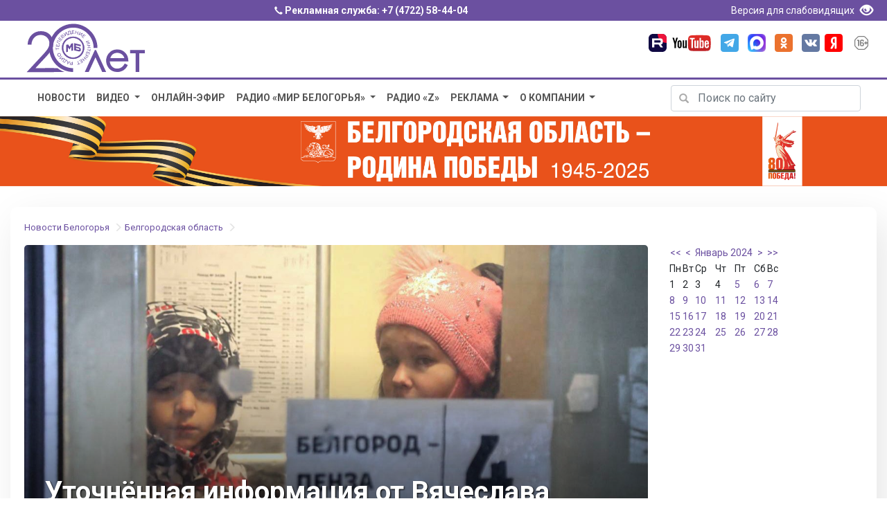

--- FILE ---
content_type: text/html; charset=utf-8
request_url: https://mirbelogorya.ru/region-news/61-belgorodskaya-oblast-news/58756-utochnjonnaya-informatsiya-ot-vyacheslava-gladkova-po-detyam-kotorye-segodnya-rannim-utrom-pribyli-na-poezde-v-penzu.html
body_size: 8106
content:
<!DOCTYPE html>
<html lang="ru-ru" prefix="og: http://ogp.me/ns# article: http://ogp.me/ns/article# profile: http://ogp.me/ns/profile# fb: http://ogp.me/ns/fb#">
	<head>
		<link rel="preconnect" href="https://fonts.gstatic.com/">
		<script src="/templates/bootstrap/js/jquery-3.3.1.min.js"></script>
		<script src="https://cdnjs.cloudflare.com/ajax/libs/popper.js/1.14.3/umd/popper.min.js" integrity="sha384-ZMP7rVo3mIykV+2+9J3UJ46jBk0WLaUAdn689aCwoqbBJiSnjAK/l8WvCWPIPm49" crossorigin="anonymous"></script>
		<script src="https://stackpath.bootstrapcdn.com/bootstrap/4.1.3/js/bootstrap.min.js" integrity="sha384-ChfqqxuZUCnJSK3+MXmPNIyE6ZbWh2IMqE241rYiqJxyMiZ6OW/JmZQ5stwEULTy" crossorigin="anonymous"></script>
		<!--<script src="/templates/bootstrap/fancybox/jquery.fancybox.min.js"></script>!-->
		<link rel="icon" href="/favicon.svg" type="image/svg+xml">
		<link rel="icon" href="/favicon.png" type="image/png">
		  <base href="https://mirbelogorya.ru/region-news/61-belgorodskaya-oblast-news/58756-utochnjonnaya-informatsiya-ot-vyacheslava-gladkova-po-detyam-kotorye-segodnya-rannim-utrom-pribyli-na-poezde-v-penzu.html">
  <meta http-equiv="content-type" content="text/html; charset=utf-8">
  <meta name="keywords" content="телевидение, радио, белгород, белгородская, новости белгорода, белгород новости, видео, события, происшествия">
  <meta name="description" content="Четверо ребят после осмотра врачей госпитализировали в детскую областную клиническую больницу с температурой и признаками ОРВИ и трахеобронхита.">
  <title>Уточнённая информация от Вячеслава Гладкова по детям, которые сегодня ранним утром прибыли на поезде в Пензу</title>
  <link rel="stylesheet" href="https://mirbelogorya.ru/plugins/content/plg_extranews/css/extranews.css" type="text/css" />
  <link rel="stylesheet" href="/components/com_imageshow/assets/css/style.css" type="text/css" />
  <link rel="stylesheet" href="https://mirbelogorya.ru/modules/mod_blog_calendar/tmpl/style.css" type="text/css" />
  <script src="https://mirbelogorya.ru/media/system/js/mootools-core-uncompressed.js" type="text/javascript"></script>
  <script src="https://mirbelogorya.ru/modules/mod_blog_calendar/js/blog_calendar.js" type="text/javascript"></script>
  <script type="text/javascript">
var month=01; var year=2024; var calendar_baseurl='https://mirbelogorya.ru/';
  </script>
  <meta property="og:title" content="Уточнённая информация от Вячеслава Гладкова по детям, которые сегодня ранним утром прибыли на поезде в Пензу"> 
<meta property="og:type" content="article"> 
<meta property="og:url" content="https://mirbelogorya.ru/region-news/61-belgorodskaya-oblast-news/58756-utochnjonnaya-informatsiya-ot-vyacheslava-gladkova-po-detyam-kotorye-segodnya-rannim-utrom-pribyli-na-poezde-v-penzu.html"> 
<meta property="og:image" content="https://mirbelogorya.ru/images/IMG_20240113_164524_902.jpg"> 
<meta property="og:site_name" content="Телерадиокомпания «Мир Белогорья»"> 
<meta property="article:published_time" content="2024-01-13T16:47:11+03:00"> 
<meta property="fb:admins" content="1560981544">
<meta property="fb:app_id" content="397925840304814">
<meta property="article:author" content="1560981544">

		<meta name="viewport" content="width=device-width, initial-scale=1, shrink-to-fit=no">
		<link rel="stylesheet" href="/templates/bootstrap/cookies/ihavecookies.css">
		<link rel="stylesheet" href="https://stackpath.bootstrapcdn.com/bootstrap/4.1.3/css/bootstrap.min.css" integrity="sha384-MCw98/SFnGE8fJT3GXwEOngsV7Zt27NXFoaoApmYm81iuXoPkFOJwJ8ERdknLPMO" crossorigin="anonymous">
		<!--<link rel="stylesheet" href="/templates/bootstrap/css/bootstrap-responsive.min.css" type="text/css" />!-->
		<link href="/templates/bootstrap/css/bootstrap-glyphicons.min.css" rel="stylesheet" type="text/css" />
		<link rel="stylesheet" href="/templates/bootstrap/css/template.css" type="text/css" />
		<!--<link rel="stylesheet" type="text/css" href="/templates/bootstrap/fancybox/jquery.fancybox.min.css">!-->
		
		<script type="text/javascript" src="/templates/bootstrap/cookies/jquery.ihavecookies.js"></script>
		<script src="/templates/bootstrap/js/script.js"></script>
	<!-- Google tag (gtag.js) -->
<script async src="https://www.googletagmanager.com/gtag/js?id=G-H5F66D95X9"></script>
<script>
  window.dataLayer = window.dataLayer || [];
  function gtag(){dataLayer.push(arguments);}
  gtag('js', new Date());

  gtag('config', 'G-H5F66D95X9');
</script>
	</head>
	<body style="opacity: 0;">

<div class="blueline d-none d-sm-block">
	<div class="container text-center">
		<span class="glyphicon glyphicon-earphone" style="font-size:12px;" aria-hidden="true"></span> Рекламная служба: <a href="tel:+74722584404">+7 (4722) 58-44-04</a>
		<div class="text-right float-right">
			<a href="/?template=accessibility" rel="nofollow"><span style="font-weight:400">Версия для слабовидящих </span><span class="glyphicon glyphicon-eye-open" style="font-size:19px;padding: 0px 5px 0px 5px;top: 4px;" aria-hidden="true"></span></a>
		</div>
	</div>
</div>

<div class="site-branding d-none d-sm-block"> 
	<div class="container">  
	<div class="row">
	<div class="col-lg-6 col-md-6 col-sm-12 text-left">
		<div class="logo"> 
		<a href="/">
		<img src="/templates/bootstrap/images/logo-color-20.svg" alt="Телерадиокомпания «Мир Белогорья" aria-label="Телерадиокомпания «Мир Белогорья»"></a> 
	</div>
	</div>
	<div class="col-lg-6 col-md-6 col-sm-12 text-right">
		<div class="header-social-icons">
			<div class="header-icon"><a target="_blank" rel="nofollow" href="https://rutube.ru/channel/48624525/" class="icon-rutube"><img alt="Канал «Мир Белогорья» в Рутуб" src="/templates/bootstrap/images/icon-rutube.svg"></a></div>
			<div class="header-icon"><a target="_blank" rel="nofollow" href="https://www.youtube.com/user/mirbelogor" class="icon-youtube"><img alt="Канал «Мир Белогорья» в YouTube" src="/templates/bootstrap/images/icon-youtube.svg"></a></div>
			<div class="header-icon"><a target="_blank" rel="nofollow" href="https://t.me/mirbelogorya" class="icon-tg"><img alt="Канал «Мир Белогорья» в Telegram" src="/templates/bootstrap/images/icon-telegram.svg"></a></div>
			<div class="header-icon"><a target="_blank" rel="nofollow" href="https://max.ru/mirbelogorya" class="icon-max"><img alt="Канал «Мир Белогорья» в Max" src="/templates/bootstrap/images/icon-max.png"></a></div>			
			<div class="header-icon"><a target="_blank" rel="nofollow" href="https://ok.ru/mirbelogorya" class="icon-ok"><img alt="Страница «Мир Белогорья» в Одноклассниках" src="/templates/bootstrap/images/icon-ok.svg"></a></div>			
			<div class="header-icon"><a target="_blank" rel="nofollow" href="https://vk.com/mirbelogorya" class="icon-vk"><img alt="Страница «Мир Белогорья» ВКонтакте" src="/templates/bootstrap/images/icon-vk.svg"></a></div>
			<div class="header-icon"><a target="_blank" rel="nofollow" href="https://zen.yandex.ru/mirbelogorya" class="icon-ya"><img alt="Страница «Мир Белогорья»" src="/templates/bootstrap/images/icon-ya.svg"></a></div>
			<div class="header-icon"><img class="age-rest" alt="Возрастное ограничение посетителей сайта 16+" src="/templates/bootstrap/images/16+.svg"></div>			
		</div>	
</div>
		</div>
</div>
</div>
<div class="blueline mobile d-block d-sm-none">
<span class="glyphicon glyphicon-earphone" style="font-size:12px;" aria-hidden="true"></span> Рекламная служба: <a href="tel:+74722584404">+7 (4722) 58-44-04</a>
</div>
<div class="site-branding mobile d-block d-sm-none"> 
	<div class="logo mobile"> 
		
		
<div class="container">
    <div class="row">
        <div class="col-7"><span class="logo-mobile"><a href="/"><img src="/templates/bootstrap/images/logo-white.svg" alt="Телерадиокомпания «Мир Белогорья"></a></span></div>
        <div class="col-2">
	<button class="search-toggler" type="button" data-toggle="collapse" data-target="#hidden-search" aria-controls="hidden-search" aria-expanded="false" aria-label="Toggle search">
        <span class="glyphicon glyphicon-search"></span>
    </button>
		</div>
        <div class="col-3">	
	<button class="navbar-toggler" type="button" data-toggle="collapse" data-target="#navbarsExampleDefault" aria-controls="navbarsExampleDefault" aria-expanded="false" aria-label="Toggle navigation">
        <span class="navbar-toggler-icon glyphicon glyphicon-menu-hamburger"></span>
    </button>
		
		</div>
    </div>
</div>		
	</div>
		<div class="header-social-icons">
			<div class="header-icon"><a target="_blank" rel="nofollow" href="https://rutube.ru/channel/48624525/" class="icon-rutube"><img alt="Канал «Мир Белогорья» в Рутуб" src="/templates/bootstrap/images/icon-rutube.svg"></a></div>
			<div class="header-icon"><a target="_blank" rel="nofollow" href="http://www.youtube.com/user/mirbelogor" class="icon-youtube"><img alt="Канал «Мир Белогорья» в YouTube" src="/templates/bootstrap/images/icon-youtube.svg"></a></div>
			<div class="header-icon"><a target="_blank" rel="nofollow" href="https://t.me/mirbelogorya" class="icon-1tg"><img alt="Канал «Мир Белогорья» в Telegram" src="/templates/bootstrap/images/icon-telegram.svg"></a></div>
			<div class="header-icon"><a target="_blank" rel="nofollow" href="https://ok.ru/mirbelogorya" class="icon-ok"><img alt="Страница «Мир Белогорья» в Одноклассниках" src="/templates/bootstrap/images/icon-ok.svg"></a></div>
			<div class="header-icon"><a target="_blank" rel="nofollow" href="https://vk.com/mirbelogorya" class="icon-vk"><img alt="Страница «Мир Белогорья» ВКонтакте" src="/templates/bootstrap/images/icon-vk.svg"></a></div>
			<div class="header-icon"><a target="_blank" rel="nofollow" href="https://zen.yandex.ru/mirbelogorya" class="icon-ya"><img alt="Страница «Мир Белогорья»" src="/templates/bootstrap/images/icon-ya.svg"></a></div>
			<div class="header-icon"><img class="age-rest" alt="Возрастное ограничение посетителей сайта 16+" src="/templates/bootstrap/images/16+.svg"></div>			
		</div>
</div>
<div class="d-block d-sm-none">

</div>

<script>
jQuery(document).ready(function($) {

   function menu(){
      $('.navbar .parent').addClass('dropdown');
      $('.navbar .parent > a').addClass('dropdown-toggle');
      $('.navbar .parent > a').attr('href', '#');
      $('.navbar .parent > a').attr('data-toggle', 'dropdown');
      $('.navbar .parent > a').append(' ', '<span class="caret"></span>');
      $('.navbar .parent > ul').addClass('dropdown-menu');
   }
   menu();

});
</script>

<nav class="navbar navbar-expand-md navbar-light mobile d-block d-sm-none ">

<div class="collapse navbar-collapse" id="navbarsExampleDefault">	  

<ul class="navbar-nav mr-auto menu">
<li class="nav-item item-430"><a class="nav-link " href="/news-archive.html" >Новости</a></li><li class="nav-item item-367 dropdown deeper parent"><a class="nav-link " href="/video-archive.html" >Видео</a><ul><li class="nav-item item-671"><a class="nav-link " href="https://mirbelogorya.ru/video-archive/programs.html" >Программы</a></li><li class="nav-item item-1165"><a class="nav-link " href="/video-archive/special-projects.html" >Спецпроекты</a></li><li class="nav-item item-739"><a class="nav-link " href="/video-archive/all-video.html" >Всё видео</a></li><li class="nav-item item-1684"><a class="nav-link " href="/video-archive/video-feed.html" >Архив ленты новостей</a></li><li class="nav-item item-1688"><a class="nav-link " href="/video-archive/natsionalnye-proekty-rossii.html" >Национальные проекты России</a></li><li class="nav-item item-193"><a class="nav-link " href="/video-archive/news.html" >Новости</a></li></ul></li><li class="nav-item item-427"><a class="nav-link " href="/live.html" >Онлайн-эфир</a></li><li class="nav-item item-428 dropdown deeper parent"><a class="nav-link " href="/radio-mb.html" >Радио «Мир Белогорья»</a><ul><li class="nav-item item-1686"><a class="nav-link " href="/radio-mb/news-radio.html" >Новости</a></li><li class="nav-item item-1170"><a class="nav-link " href="https://mirbelogorya.ru/radio-mb/podcasts.html" >Подкасты</a></li><li class="nav-item item-1171"><a class="nav-link " href="/radio-mb/about-radio.html" >О нас</a></li></ul></li><li class="nav-item item-1687"><a class="nav-link " href="/radio-z.html" >Радио «Z»</a></li><li class="nav-item item-537 dropdown deeper parent"><a class="nav-link " href="/reklama.html" >Реклама</a><ul><li class="nav-item item-1735"><a class="nav-link " href="https://mirbelogorya.ru/etk/" target="_blank" >Реклама в автобусах</a></li><li class="nav-item item-1737"><a class="nav-link " href="/reklama/vybory-2025.html" >Выборы 2025</a></li><li class="nav-item item-524"><a class="nav-link " href="https://mirbelogorya.ru/reklama/" target="_blank" >Реклама на телевидении и радио</a></li></ul></li><li class="nav-item item-114 dropdown deeper parent"><a class="nav-link " href="/about-company.html" >О компании</a><ul><li class="nav-item item-382"><a class="nav-link " href="/about-company/who-we-are.html" >Кто мы</a></li><li class="nav-item item-384"><a class="nav-link " href="/about-company/feedback.html" >Написать нам</a></li><li class="nav-item item-301"><a class="nav-link " href="/about-company/contacts.html" >Контакты</a></li><li class="nav-item item-429"><a class="nav-link " href="/about-company/gde-smotret-mir-belogorya.html" >Где смотреть «Мир Белогорья»</a></li><li class="nav-item item-848"><a class="nav-link " href="/about-company/skachat-logotip-mira-belogorya.html" >Скачать логотип «Мира Белогорья»</a></li><li class="nav-item item-1682"><a class="nav-link " href="/about-company/documents.html" >Документы</a></li></ul></li></ul>

      </div>
</nav>

<div class="container collapse" id="hidden-search">
    <div class="row">
		<div class="col-12">
			<div class="search-mobile d-block d-sm-none text-center" ><div class="search">
<form action="/region-news.html" method="post" class="form-inline my-2 my-lg-0">

		
		<div class="input-group mb-3">
			
			<input name="searchword" maxlength="50" id="mod-search-searchword" type="text" class="form-control" placeholder="Поиск по сайту..." aria-label="Поиск по сайту..." aria-describedby="button-addon2">
			
			<div class="input-group-append"><button class="btn btn-outline-secondary" type="submit" id="button-addon2">Искать</button> </div>	</div>
	<input type="hidden" name="task" value="search" />
	<input type="hidden" name="option" value="com_search" />
	<input type="hidden" name="Itemid" value="408" />

</form>
</div>
</div>
		</div>
	</div>
</div>


<div class="blueline-thin d-none d-sm-block"></div>
<div class="container-fluid">
  
<div class="container d-none d-sm-block">  
	<div class="row">
        <div class="col-lg-9 col-md-12 col-sm-12"><script>
jQuery(document).ready(function($) {

   function menu(){
      $('.navbar .parent').addClass('dropdown');
      $('.navbar .parent > a').addClass('dropdown-toggle');
      $('.navbar .parent > a').attr('href', '#');
      $('.navbar .parent > a').attr('data-toggle', 'dropdown');
      $('.navbar .parent > a').append(' ', '<span class="caret"></span>');
      $('.navbar .parent > ul').addClass('dropdown-menu');
   }
   menu();

});
</script>

<nav class="navbar navbar-expand-md navbar-light d-none d-sm-block">
      <button class="navbar-toggler" type="button" data-toggle="collapse" data-target="#navbarsExampleDefault" aria-controls="navbarsExampleDefault" aria-expanded="false" aria-label="Toggle navigation">
        <span class="navbar-toggler-icon"></span>
      </button>
<div class="collapse navbar-collapse" id="navbarsExampleDefault">	  

<ul class="navbar-nav mr-auto menu">
<li class="nav-item item-430"><a class="nav-link " href="/news-archive.html" >Новости</a></li><li class="nav-item item-367 dropdown deeper parent"><a class="nav-link " href="/video-archive.html" >Видео</a><ul><li class="nav-item item-671"><a class="nav-link " href="https://mirbelogorya.ru/video-archive/programs.html" >Программы</a></li><li class="nav-item item-1165"><a class="nav-link " href="/video-archive/special-projects.html" >Спецпроекты</a></li><li class="nav-item item-739"><a class="nav-link " href="/video-archive/all-video.html" >Всё видео</a></li><li class="nav-item item-1684"><a class="nav-link " href="/video-archive/video-feed.html" >Архив ленты новостей</a></li><li class="nav-item item-1688"><a class="nav-link " href="/video-archive/natsionalnye-proekty-rossii.html" >Национальные проекты России</a></li><li class="nav-item item-193"><a class="nav-link " href="/video-archive/news.html" >Новости</a></li></ul></li><li class="nav-item item-427"><a class="nav-link " href="/live.html" >Онлайн-эфир</a></li><li class="nav-item item-428 dropdown deeper parent"><a class="nav-link " href="/radio-mb.html" >Радио «Мир Белогорья»</a><ul><li class="nav-item item-1686"><a class="nav-link " href="/radio-mb/news-radio.html" >Новости</a></li><li class="nav-item item-1170"><a class="nav-link " href="https://mirbelogorya.ru/radio-mb/podcasts.html" >Подкасты</a></li><li class="nav-item item-1171"><a class="nav-link " href="/radio-mb/about-radio.html" >О нас</a></li></ul></li><li class="nav-item item-1687"><a class="nav-link " href="/radio-z.html" >Радио «Z»</a></li><li class="nav-item item-537 dropdown deeper parent"><a class="nav-link " href="/reklama.html" >Реклама</a><ul><li class="nav-item item-1735"><a class="nav-link " href="https://mirbelogorya.ru/etk/" target="_blank" >Реклама в автобусах</a></li><li class="nav-item item-1737"><a class="nav-link " href="/reklama/vybory-2025.html" >Выборы 2025</a></li><li class="nav-item item-524"><a class="nav-link " href="https://mirbelogorya.ru/reklama/" target="_blank" >Реклама на телевидении и радио</a></li></ul></li><li class="nav-item item-114 dropdown deeper parent"><a class="nav-link " href="/about-company.html" >О компании</a><ul><li class="nav-item item-382"><a class="nav-link " href="/about-company/who-we-are.html" >Кто мы</a></li><li class="nav-item item-384"><a class="nav-link " href="/about-company/feedback.html" >Написать нам</a></li><li class="nav-item item-301"><a class="nav-link " href="/about-company/contacts.html" >Контакты</a></li><li class="nav-item item-429"><a class="nav-link " href="/about-company/gde-smotret-mir-belogorya.html" >Где смотреть «Мир Белогорья»</a></li><li class="nav-item item-848"><a class="nav-link " href="/about-company/skachat-logotip-mira-belogorya.html" >Скачать логотип «Мира Белогорья»</a></li><li class="nav-item item-1682"><a class="nav-link " href="/about-company/documents.html" >Документы</a></li></ul></li></ul>
      </div>
	  
</nav></div>
        <div class="col-lg-3 col-md-12 col-sm-12 text-right"><div class="form-group has-search search_home">
<form action="/region-news.html" method="post" class="form-inline">
		
			<span class="glyphicon glyphicon-search form-control-feedback"></span>
			<input class="form-control mr-sm-2" type="text" placeholder="Поиск по сайту" name="searchword" aria-label="Поиск по сайту">
	

			
	<input type="hidden" name="task" value="search" />
	<input type="hidden" name="option" value="com_search" />
	<input type="hidden" name="Itemid" value="408" />
</form>
</div>




</div>
	</div>
</div>  





<div class="main-banner text-center d-none d-sm-block">
<div class="bannergroup">

	<div class="banneritem">
																																																															<a
							href="/component/banners/click/96.html" target="_blank"
							title="Белгородская область - Родина Победы">
							<img src="https://mirbelogorya.ru/images/banners/rodina_pobeda.jpg" alt="Белгородская область - Родина Победы"  >
						</a>
																<div class="clr"></div>
	</div>

</div>

</div>

<!--
<div class="main-banner text-center d-none d-sm-block">
<a href="https://mirbelogorya.ru/about-company/contest.html">
<video width="100%" autoplay muted playsinline loop disablePictureInPicture><source src="/images/stories/video/casting.mp4" type="video/mp4"></video>
</a>
</div>!-->

<!--<div class="main-banner text-center d-none d-sm-block">
<a href="https://mirbelogorya.ru/video-archive/programs/408-zvezda-geroyu.html">
<img src="/images/stories/star_of_hero.jpg" alt="Звезда героя">
</a>
</div>
!-->















		
		
<div class="container" id="page-content">


	
<div class="breadcrumbs">
  <ul class="breadcrumb">
<li><a href="/region-news.html" class="pathway breadcrumb-item">Новости Белогорья</a> <span class="glyphicon glyphicon-menu-right divider"></span></li><li><a href="/region-news/61-belgorodskaya-oblast-news.html" class="pathway breadcrumb-item">Белгородская область</a> <span class="glyphicon glyphicon-menu-right divider"></span></li>  </ul>
</div>
		
	
<div id="system-message-container">
</div>
				<div class="row">
				<div class="col-sm-8 col-md-12 col-lg-9"><div itemscope itemtype=http://schema.org/NewsArticle class="item-page_region_news">




<div class="row">
	<div class="col-12">
		<div class="news_inner_image">
			<div class="news_intro_bg"></div>
			<img fetchpriority="high" itemprop="image" src="https://mirbelogorya.ru/images/IMG_20240113_164524_902.jpg" alt="" title="Уточнённая информация от Вячеслава Гладкова по детям, которые сегодня ранним утром прибыли на поезде в Пензу">			<div class="news_intro_photo_alt"></div>
			<div class="news_intro_title"><h1 itemprop="headline">Уточнённая информация от Вячеслава Гладкова по детям, которые сегодня ранним утром прибыли на поезде в Пензу</h1></div>
			<div class="news_intro_date">Белгородская область / <span itemprop="author">Александра Чиркина</span> / 13.01.2024 16:47</div>
			<meta itemprop="datePublished" content="2024-01-13T16:47:11+03:00"/>
			<meta itemprop="dateModified" content="2024-01-13T16:47:11+03:00"/>
		</div>
	</div>
</div>










	<dl class="article-info">

	</dl>












<h2><div class="intro"><p> Четверо ребят после осмотра врачей госпитализировали в детскую областную клиническую больницу с температурой и признаками ОРВИ и трахеобронхита.</p>
</div></h2>
<p>После проведённых анализов врачи назначили соответствующее лечение маленьких пациентов.</p>
<p>Подробнее – в официальном <a href="https://t.me/vvgladkov/4714">Telegram-канале</a> губернатора</p>
<div id="unit_103488"><a rel=nofollow href="https://smi2.ru/" >Новости СМИ2</a></div>
<script type="text/javascript" charset="utf-8">
(function() {
var sc = document.createElement('script'); sc.type = 'text/javascript'; sc.async = true;
sc.src = '//smi2.ru/data/js/103488.js'; sc.charset = 'utf-8';
var s = document.getElementsByTagName('script')[0]; s.parentNode.insertBefore(sc, s);
}());
</script>


	



</div></div>
				<div class="col-sm-4 col-md-12 col-lg-3 d-md-none d-lg-block">
					
<div id="calendar-119" class="calendar">
<!--calendar-119 start-->
<table id="tableCalendar-119" class="blogCalendar">
<tr>
<td align="center" class="blogCalendarHeader headerArrow"><a class="headerArrow" id="prevYear-119" href="/news-archive/2023/01.html">&lt;&lt;</a></td>
<td align="center" class="blogCalendarHeader headerArrow"><a class="headerArrow" id="prevMonth-119" href="/news-archive/2023/12.html">&lt;</a></td>
<td align="center" class="blogCalendarHeader headerDate" colspan="3"><a class="headerDate" href="/news-archive/2024/01.html">Январь 2024</a></td>
<td align="center" class="blogCalendarHeader headerArrow"><a class="headerArrow" id="nextMonth-119" href="/news-archive/2024/02.html" >&gt;</a></td>
<td align="center" class="blogCalendarHeader headerArrow"><a class="headerArrow" id="nextYear-119" href="/news-archive/2025/01.html">&gt;&gt;</a></td>
</tr>
<tr>
<td class="dayName">Пн</td>
<td class="dayName">Вт</td>
<td class="dayName">Ср</td>
<td class="dayName">Чт</td>
<td class="dayName">Пт</td>
<td class="dayName">Сб</td>
<td class="dayName">Вс</td>
</tr>
<tr>
<td class="blogCalendarDay " >1</td>
<td class="blogCalendarDay " >2</td>
<td class="blogCalendarDay " >3</td>
<td class="blogCalendarDay " >4</td>
<td class="blogCalendarDay" ><a class="blogCalendarDay" href="/news-archive/2024/01/05.html" title="12 новостей за день">5</a></td>
<td class="blogCalendarDay" ><a class="blogCalendarDay" href="/news-archive/2024/01/06.html" title="10 новостей за день">6</a></td>
<td class="blogCalendarDay" ><a class="blogCalendarDay" href="/news-archive/2024/01/07.html" title="7 новостей за день">7</a></td>
</tr>
<tr>
<td class="blogCalendarDay" ><a class="blogCalendarDay" href="/news-archive/2024/01/08.html" title="7 новостей за день">8</a></td>
<td class="blogCalendarDay" ><a class="blogCalendarDay" href="/news-archive/2024/01/09.html" title="20 новостей за день">9</a></td>
<td class="blogCalendarDay" ><a class="blogCalendarDay" href="/news-archive/2024/01/10.html" title="13 новостей за день">10</a></td>
<td class="blogCalendarDay" ><a class="blogCalendarDay" href="/news-archive/2024/01/11.html" title="17 новостей за день">11</a></td>
<td class="blogCalendarDay" ><a class="blogCalendarDay" href="/news-archive/2024/01/12.html" title="16 новостей за день">12</a></td>
<td class="highlight blogCalendarDay blogCalendarToday blogCalendarTodayLink" ><a class="blogCalendarToday" href="/news-archive/2024/01/13.html" title="16 новостей за день" >13</a></td>
<td class="blogCalendarDay" ><a class="blogCalendarDay" href="/news-archive/2024/01/14.html" title="6 новостей за день">14</a></td>
</tr>
<tr>
<td class="blogCalendarDay" ><a class="blogCalendarDay" href="/news-archive/2024/01/15.html" title="20 новостей за день">15</a></td>
<td class="blogCalendarDay" ><a class="blogCalendarDay" href="/news-archive/2024/01/16.html" title="28 новостей за день">16</a></td>
<td class="blogCalendarDay" ><a class="blogCalendarDay" href="/news-archive/2024/01/17.html" title="24 новостей за день">17</a></td>
<td class="blogCalendarDay" ><a class="blogCalendarDay" href="/news-archive/2024/01/18.html" title="15 новостей за день">18</a></td>
<td class="blogCalendarDay" ><a class="blogCalendarDay" href="/news-archive/2024/01/19.html" title="20 новостей за день">19</a></td>
<td class="blogCalendarDay" ><a class="blogCalendarDay" href="/news-archive/2024/01/20.html" title="8 новостей за день">20</a></td>
<td class="blogCalendarDay" ><a class="blogCalendarDay" href="/news-archive/2024/01/21.html" title="11 новостей за день">21</a></td>
</tr>
<tr>
<td class="blogCalendarDay" ><a class="blogCalendarDay" href="/news-archive/2024/01/22.html" title="21 новостей за день">22</a></td>
<td class="blogCalendarDay" ><a class="blogCalendarDay" href="/news-archive/2024/01/23.html" title="23 новостей за день">23</a></td>
<td class="blogCalendarDay" ><a class="blogCalendarDay" href="/news-archive/2024/01/24.html" title="22 новостей за день">24</a></td>
<td class="blogCalendarDay" ><a class="blogCalendarDay" href="/news-archive/2024/01/25.html" title="28 новостей за день">25</a></td>
<td class="blogCalendarDay" ><a class="blogCalendarDay" href="/news-archive/2024/01/26.html" title="28 новостей за день">26</a></td>
<td class="blogCalendarDay" ><a class="blogCalendarDay" href="/news-archive/2024/01/27.html" title="15 новостей за день">27</a></td>
<td class="blogCalendarDay" ><a class="blogCalendarDay" href="/news-archive/2024/01/28.html" title="11 новостей за день">28</a></td>
</tr>
<tr>
<td class="blogCalendarDay" ><a class="blogCalendarDay" href="/news-archive/2024/01/29.html" title="19 новостей за день">29</a></td>
<td class="blogCalendarDay" ><a class="blogCalendarDay" href="/news-archive/2024/01/30.html" title="21 новостей за день">30</a></td>
<td class="blogCalendarDay" ><a class="blogCalendarDay" href="/news-archive/2024/01/31.html" title="22 новостей за день">31</a></td>
<td class="blogCalendarDay blogCalendarDayEmpty " >&nbsp;</td>
<td class="blogCalendarDay blogCalendarDayEmpty " >&nbsp;</td>
<td class="blogCalendarDay blogCalendarDayEmpty " >&nbsp;</td>
<td class="blogCalendarDay blogCalendarDayEmpty " >&nbsp;</td>
</tr>
</table>
<!--calendar-119 end-->
</div>


					<div class="bannergroup">


</div>

					<div class="bannergroup">


</div>
	
				</div>
			</div>

									
</div>
		
		
		
<div class="container-fluid footer-container">
	<div class="row gray">
		<div class="col-md-6">
        <div class="logo">
			<a href="/" aria-label="Телерадиокомпания «Мир Белогорья»">
			<img src="/templates/bootstrap/images/logo-color-20.svg" alt="Телерадиокомпания «Мир Белогорья»"></a> 
        </div>
<p class="footer">Сетевое издание «Мир Белогорья» <br>
Главный редактор: И.Г. Смагина<br> 
Учредитель: областное автономное учреждение «Телерадиовещательная компания «Мир Белогорья» <br>
Адрес: 308000, Белгородская область, г. Белгород, пр-т Славы, 60 <br>
Электронный адрес редакции: mirbelogor@gmail.com <br>
Телефон редакции: (4722) 58-44-00 <br>
Знак информационной продукции «16+»<br>
Зарегистрировано федеральной службой по надзору в сфере связи, информационных технологий и массовых коммуникаций <br>
Свидетельство о регистрации средства массовой информации ЭЛ № ФС 77 - 67848 от 28 ноября 2016 года</p>			
		</div>
		<div class="col-md-6">
			<div class="row">
				<div class="col-md-6 footer-menu">
      <div class="menutitle" >Меню сайта</div>
	  <a href="/news-archive.html">Новости</a><br>
	  <a href="/video-archive/programs.html">Видео</a><br>
	  <a href="/live.html">Онлайн-эфир</a><br>
	  <a href="/radio-mb.html">Радио «Мира Белогорья»</a><br>
	  <a href="/reklama.html">Реклама</a><br>
	  <a href="/about-company/contacts.html">О компании</a><br>				
				</div>
				<div class="col-md-6 footer-menu">
      <div class="menutitle">Партнёры</div>
	  <a target="_blank" href="https://otr-online.ru/" rel="nofollow"><img class="partners" alt="Общественное телевидение России" style="width:128px;" src="/templates/bootstrap/images/otr_logo.svg"></a><br>
	  <div class="menutitle" style="margin-top:15px;">Пользователям</div>
	  <a href="/processing-of-personal-data.html">Политика обработки персональных данных</a><br>

<!-- Yandex.Metrika informer -->
<a href="https://metrika.yandex.ru/stat/?id=20560744&amp;from=informer"
target="_blank" rel="nofollow"><img src="https://informer.yandex.ru/informer/20560744/1_0_FFFFFFFF_E9E9E9FF_0_pageviews"
style="width:80px; height:15px; border:0;" alt="Яндекс.Метрика" title="Яндекс.Метрика: данные за сегодня (просмотры)"></a>
<!-- /Yandex.Metrika informer -->

<!-- Yandex.Metrika counter -->
<script>
   (function(m,e,t,r,i,k,a){m[i]=m[i]||function(){(m[i].a=m[i].a||[]).push(arguments)};
   m[i].l=1*new Date();
   for (var j = 0; j < document.scripts.length; j++) {if (document.scripts[j].src === r) { return; }}
   k=e.createElement(t),a=e.getElementsByTagName(t)[0],k.async=1,k.src=r,a.parentNode.insertBefore(k,a)})
   (window, document, "script", "https://mc.yandex.ru/metrika/tag.js", "ym");

   ym(20560744, "init", {
        clickmap:true,
        trackLinks:true,
        accurateTrackBounce:true,
        webvisor:true
   });
</script>
<noscript><div><img src="https://mc.yandex.ru/watch/20560744" style="position:absolute; left:-9999px;" alt=""></div></noscript>
<!-- /Yandex.Metrika counter -->
<script>!function(){var t=document.createElement("script");t.type="text/javascript",t.async=!0,t.src="https://vk.com/js/api/openapi.js?167",t.onload=function(){VK.Retargeting.Init("VK-RTRG-473912-gyGhN"),VK.Retargeting.Hit()},document.head.appendChild(t)}();</script><noscript><img src="https://vk.com/rtrg?p=VK-RTRG-473912-gyGhN" style="position:fixed; left:-999px;" alt=""></noscript>

<script>
  var _gaq = _gaq || [];
  _gaq.push(['_setAccount', 'UA-7852362-5']);
  _gaq.push(['_trackPageview']);
  (function() {
    var ga = document.createElement('script'); ga.type = 'text/javascript'; ga.async = true;
    ga.src = ('https:' == document.location.protocol ?  'https://ssl' : 'http://www') + '.google-analytics.com/ga.js';
    var s = document.getElementsByTagName('script')[0]; s.parentNode.insertBefore(ga, s);
  })();
</script>

<span style="position:absolute; left:-9999px;">
<!--LiveInternet counter--><a aria-label="Счетчик" href="https://www.liveinternet.ru/click"
target="_blank"><img id="licntA910" width="88" height="31" style="border:0" 
title="LiveInternet: показано число просмотров и посетителей за 24 часа"
src="[data-uri]"
alt=""/></a><script>(function(d,s){d.getElementById("licntA910").src=
"https://counter.yadro.ru/hit?t52.6;r"+escape(d.referrer)+
((typeof(s)=="undefined")?"":";s"+s.width+"*"+s.height+"*"+
(s.colorDepth?s.colorDepth:s.pixelDepth))+";u"+escape(d.URL)+
";h"+escape(d.title.substring(0,150))+";"+Math.random()})
(document,screen)</script><!--/LiveInternet-->
</span>


				</div>
			</div>
			<div class="row border-top-gray">
				<div class="col-md-12 py-3"><div class="footer-icons-text">«Мир Белогорья» в соцсетях</div>
		<div class="footer-social-icons">
			<div class="footer-icon"><a target="_blank" rel="nofollow" href="http://www.youtube.com/user/mirbelogor" class="icon-youtube-footer"><img alt="Канал «Мир Белогорья» в YouTube" src="/templates/bootstrap/images/icon-youtube-gray.svg"></a></div>
			<div class="header-icon"><a target="_blank" rel="nofollow" href="https://t.me/mirbelogorya" class="icon-tg"><img alt="Канал «Мир Белогорья» в Telegram" src="/templates/bootstrap/images/icon-telegram-gray.svg"></a></div>
			<div class="footer-icon"><a target="_blank" rel="nofollow" href="https://ok.ru/mirbelogorya" class="icon-ok"><img alt="Страница «Мир Белогорья» в Одноклассниках" src="/templates/bootstrap/images/icon-ok-gray.svg"></a></div>
			<div class="footer-icon"><a target="_blank" rel="nofollow" href="https://vk.com/mirbelogorya" class="icon-vk"><img alt="Страница «Мир Белогорья» ВКонтакте" src="/templates/bootstrap/images/icon-vk-gray.svg"></a></div>
			<div class="footer-icon"><a target="_blank" rel="nofollow" href="https://zen.yandex.ru/mirbelogorya" class="icon-ya"><img alt="Страница «Мир Белогорья»" src="/templates/bootstrap/images/icon-ya-gray.svg"></a></div>
		</div>				
				
			</div>
		</div>
		</div>
	</div>
	<div class="row copyright text-center">
		<div class="col-md-12">© ОАУ «ТРК «Мир Белогорья» 2006-2026. Все права защищены.		</div>
	</div>
</div>	
</div>	




<script>
jQuery(document).ready(function(){
       jQuery('body').delay(0).animate({'opacity':'1'},1);

});
</script>
</body>
</html>

--- FILE ---
content_type: image/svg+xml
request_url: https://mirbelogorya.ru/templates/bootstrap/images/icon-ya.svg
body_size: -49
content:
<?xml version="1.0" encoding="utf-8"?>
<!-- Generator: Adobe Illustrator 23.0.1, SVG Export Plug-In . SVG Version: 6.00 Build 0)  -->
<svg version="1.1" id="Layer_1" xmlns="http://www.w3.org/2000/svg" xmlns:xlink="http://www.w3.org/1999/xlink" x="0px" y="0px"
	 viewBox="0 0 100 100" style="enable-background:new 0 0 100 100;" xml:space="preserve">
<style type="text/css">
	.st0{fill:#FF0000;}
	.st1{fill:#FFFFFF;}
</style>
<path id="path2438" class="st0" d="M15.4,0h69.2C93.1,0,100,6.9,100,15.4v69.2c0,8.5-6.9,15.4-15.4,15.4H15.4C6.9,100,0,93.1,0,84.6
	V15.4C0,6.9,6.9,0,15.4,0"/>
<path class="st1" d="M63,16.6h-9.4c-9.5,0-19,7-19,22.6c0,8.1,3.4,14.4,9.7,18L32.9,78.1c-0.5,1-0.6,2.1,0,3
	c0.5,0.9,1.4,1.4,2.5,1.4h5.8c1.3,0,2.4-0.6,2.8-1.8l10.8-21.1h0.8v20.2c0,1.4,1.2,2.6,2.6,2.6h5.1c1.6,0,2.7-1.1,2.7-2.7V19.5
	C66,17.8,64.8,16.6,63,16.6z M55.6,50.2h-1.4c-5.4,0-8.6-4.4-8.6-11.8c0-9.2,4.1-12.4,7.9-12.4h2.1V50.2z"/>
</svg>


--- FILE ---
content_type: application/javascript
request_url: https://smi2.ru/counter/settings?payload=CMSjAxiW2obNvTM6JDM0NDE5YmY5LTMzYjktNDAwNS1hOGY4LWNhOWMxMWZiNjBmYQ&cb=_callbacks____0mkm35k8w
body_size: 1517
content:
_callbacks____0mkm35k8w("[base64]");

--- FILE ---
content_type: application/javascript;charset=utf-8
request_url: https://smi2.ru/data/js/103488.js
body_size: 2857
content:
function _jsload(src){var sc=document.createElement("script");sc.type="text/javascript";sc.async=true;sc.src=src;var s=document.getElementsByTagName("script")[0];s.parentNode.insertBefore(sc,s);};(function(){document.getElementById("unit_103488").innerHTML="<style>.container-103488-desktop { margin: 20px 0; } .container-103488-desktop .container-103488__header { height: 22px; overflow: hidden; text-align: left; } .container-103488-desktop .container-103488__header-logo { display: inline-block; vertical-align: top; height: 22px; width: auto; border: none; } .container-103488-desktop .zen-container { /* overflow: initial; */ height: 320px; } .container-103488-desktop .zen-container .list-container { padding: 15px 0; } .container-103488-desktop .zen-container .list-container-item { width: 212px; height: 300px; margin-right: 10px; border-radius: 4px; will-change: box-shadow; transition: box-shadow .8s; } .container-103488-desktop .zen-container .list-container-item:hover { -webkit-box-shadow: 0 0 6px 0 rgba(0, 0, 0, 0.2), 0 4px 10px 0 rgba(0, 0, 0, 0.5); box-shadow: 0 0 6px 0 rgba(0, 0, 0, 0.2), 0 4px 10px 0 rgba(0, 0, 0, 0.5); } .container-103488-desktop .zen-container .list-container-item>div { width: 100%; height: 100%; } .container-103488-desktop .container-103488__image-wrap { height: 100%; position: relative; overflow: hidden; } .container-103488-desktop .container-103488__link { text-decoration: none; } .container-103488-desktop .container-103488__image { border: none; position: absolute; top: 0; left: 0; right: 0; bottom: 0; background-repeat: no-repeat; background-position: center center; background-size: cover; height: 100%; will-change: opacity; opacity: 1; -webkit-transition: opacity 0.3s; transition: opacity 0.3s; } .container-103488-desktop .container-103488__image-lazy { opacity: 0; } .container-103488-desktop .container-103488__content { position: absolute; bottom: 0; left: 0; right: 0; } .container-103488-desktop .container-103488__title { font-family: Arial, sans-serif; font-size: 16px; line-height: 19px; font-weight: 700; background: -webkit-gradient(linear, left bottom, left top, from(#000), to(rgba(0, 0, 0, 0))) !important; background: linear-gradient(0deg, #000, rgba(0, 0, 0, 0)) !important; padding: 60px 15px 15px; color: #fff !important; } /* nav */ .container-103488-desktop .zen-container .left-button .arrow, .container-103488-desktop .zen-container .right-button .arrow { position: relative; background: transparent; } .container-103488-desktop .zen-container .left-button .arrow:after, .container-103488-desktop .zen-container .right-button .arrow:after { content: ''; position: absolute; bottom: 7px; border: 9px solid transparent; } .container-103488-desktop .zen-container .right-button .arrow:after { left: 12px; border-left: 12px solid #000; } .container-103488-desktop .zen-container .left-button .arrow:after { left: 0; border-right: 12px solid #000; } /* mobile */ .container-103488-mobile-2 { margin: 20px 0; } .container-103488-mobile-2 a { border: 0 !important; } .container-103488-mobile-2 .container-103488__header { margin-bottom: 15px; height: 20px; overflow: hidden; text-align: left; position: relative; } .container-103488-mobile-2 .container-103488__header-logo { display: inline-block; vertical-align: top; height: 20px !important; width: auto; } .container-103488-mobile-2 .list-container { font-size: 0; display: -webkit-box; display: -ms-flexbox; display: flex; -ms-flex-wrap: wrap; flex-wrap: wrap; } .container-103488-mobile-2 .list-container-item { display: inline-block; vertical-align: top; width: 100%; -webkit-box-sizing: border-box; box-sizing: border-box; margin-bottom: 15px; } .container-103488-mobile-2 .container-103488__link { display: block; margin: 0; padding: 0; text-decoration: none; overflow: hidden; } .container-103488-mobile-2 .container-103488__img-wrap { width: 100%; height: 0; padding-top: 65%; position: relative; display: none; } .container-103488-mobile-2 .container-103488__img { display: block; border: none; position: absolute; top: 0px; left: 0px; right: 0px; bottom: 0px; background-repeat: no-repeat; background-position: center center; background-size: cover; } .container-103488-mobile-2 .container-103488__title { font-size: 16px; line-height: 1.5; font-weight: 700; color: #000; letter-spacing: .2px; text-align: left; word-wrap: break-word; overflow: hidden; } .container-103488-mobile-2 .container-103488__title:hover { /* color: #595959; */ } .container-103488-mobile-2 .container-103488__title:before { content: ''; display: inline-block; vertical-align: top; width: 20px; height: 20px; margin-right: 4px; background-size: cover; background-position: center; background-repeat: no-repeat; background-image: url('//static.smi2.net/static/blocks/img/emoji/zap.svg'); } /* dark theme */ .dark-theme .container-103488-mobile-2 .container-103488__title { color: #ececec; }</style>";var cb=function(){var clickTracking = "";/* определение мобильных устройств */ function isMobile() { if (navigator.userAgent.match(/(iPhone|iPod|iPad|Android|playbook|silk|BlackBerry|BB10|Windows Phone|Tizen|Bada|webOS|IEMobile|Opera Mini|Symbian|HTC_|Fennec|WP7|WP8)/i)) { return true; } return false; } var parent_element = JsAPI.Dom.getElement("unit_103488"); parent_element.removeAttribute('id'); var a = parent_element.querySelector('a'); if (a) parent_element.removeChild(a); var container = JsAPI.Dom.createDom('div', 'container-103488', JsAPI.Dom.createDom('div', 'container-103488__header', [ JsAPI.Dom.createDom('a', { 'class': 'container-103488__header-logo-link', 'href': 'https://smi2.ru/', 'target': '_blank', 'rel': 'noopener noreferrer nofollow' }, JsAPI.Dom.createDom('img', { 'class': 'container-103488__header-logo', 'src': '//static.smi2.net/static/logo/smi2.svg', 'alt': 'СМИ2' })) ])); JsAPI.Dom.appendChild(parent_element, container); var opt_fields = JsAPI.Dao.NewsField.TITLE | JsAPI.Dao.NewsField.IMAGE; function zenBlockRender(block_id) { /* lazyload */ var lazyImageOptions = { root: null, threshold: 0, rootMargin: "200px" }; var lazyImageObserver = new IntersectionObserver(function(entries, lazyImageObserver) { JsAPI.Array.forEach(entries, function(entry) { if (entry.isIntersecting) { var lazyImage = entry.target.querySelector('.container-103488__image-lazy'); var url = lazyImage.getAttribute('data-bg'); var image = new Image(); image.onload = function() { lazyImage.style.backgroundImage = 'url(' + url + ')'; lazyImage.classList.remove('container-103488__image-lazy'); lazyImage.removeAttribute('data-bg'); }; image.src = url; lazyImageObserver.unobserve(entry.target); } }); }, lazyImageOptions); var itemContentRenderer = function(parent, model, index) { var url = model['url']; var image = model['image']; var title = model['title']; var child; JsAPI.Dom.appendChild(parent, child = JsAPI.Dom.createDom('div')); JsAPI.Dom.appendChild(child, JsAPI.Dom.createDom('a', { 'class': 'container-103488__link', 'href': url, 'target': '_blank', 'rel': 'noopener noreferrer nofollow', }, [ JsAPI.Dom.createDom('div', 'container-103488__image-wrap', [ JsAPI.Dom.createDom('div', { 'class': 'container-103488__image container-103488__image-lazy', 'data-bg': image }) ]), JsAPI.Dom.createDom('div', 'container-103488__content', JsAPI.Dom.createDom('div', 'container-103488__title', title)), ])); lazyImageObserver.observe(child); }; JsAPI.Ui.ZenBlock({ 'block_type': JsAPI.Ui.BlockType.NEWS, 'page_size': 10, 'max_page_count': Infinity, 'parent_element': container, 'item_content_renderer': itemContentRenderer, 'block_id': block_id, 'fields': opt_fields, 'click_tracking': undefined, }, function(block) {}, function(reason) { console.error('Error:', reason); }); } function zapTextBlockRender(block_id) { var item_content_renderer = function(parent, model, index) { JsAPI.Dom.appendChild(parent, JsAPI.Dom.createDom('div', undefined, [ JsAPI.Dom.createDom('a', { 'class': 'container-103488__link', 'href': model['url'], 'target': '_blank', 'rel': 'noopener noreferrer nofollow' }, [ JsAPI.Dom.createDom('div', 'container-103488__img-wrap', JsAPI.Dom.createDom('div', { 'class': 'container-103488__img', 'style': 'background-image: url(' + model['image'] + ')' })), JsAPI.Dom.createDom('div', 'container-103488__title', model['title']) ]) ])); }; JsAPI.Ui.ListBlock({ 'page_size': 5, 'max_page_count': 1, 'parent_element': container, 'properties': undefined, 'item_content_renderer': item_content_renderer, 'block_id': block_id, 'fields': opt_fields }, function(block) {}, function(reason) {}); } var random = Math.random(); if (isMobile()) { container.classList.add('container-103488-mobile-2'); zapTextBlockRender(103488); } else { container.classList.add('container-103488-desktop'); zenBlockRender(103488); }};if(!window.jsapi){window.jsapi=[];_jsload("//static.smi2.net/static/jsapi/jsapi.v5.25.25.ru_RU.js");}window.jsapi.push(cb);}());/* StatMedia */(function(w,d,c){(w[c]=w[c]||[]).push(function(){try{w.statmedia53700=new StatMedia({"id":53700,"user_id":null,"user_datetime":1768882810134,"session_id":null,"gen_datetime":1768882810135});}catch(e){}});if(!window.__statmedia){var p=d.createElement('script');p.type='text/javascript';p.async=true;p.src='https://cdnjs.smi2.ru/sm.js';var s=d.getElementsByTagName('script')[0];s.parentNode.insertBefore(p,s);}})(window,document,'__statmedia_callbacks');/* /StatMedia */